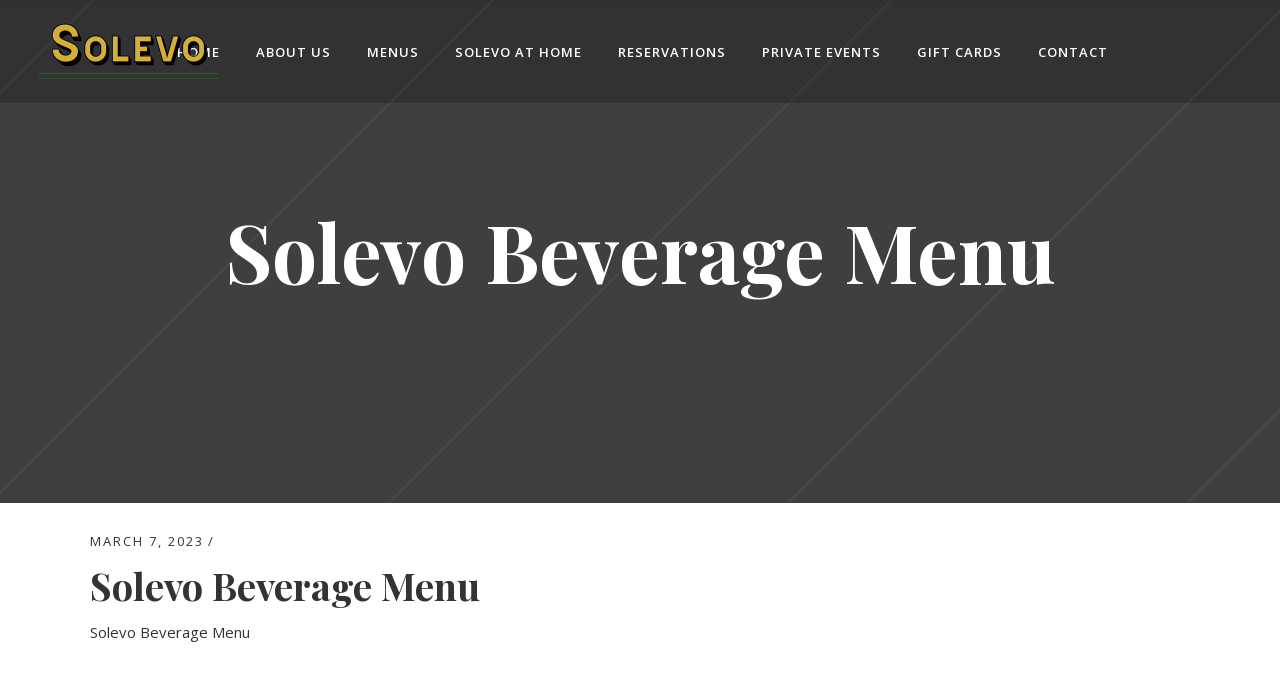

--- FILE ---
content_type: text/html; charset=UTF-8
request_url: https://www.solevokitchenandsocial.com/solevo-beverage-menu/
body_size: 59551
content:
<!DOCTYPE html>
<html dir="ltr" lang="en-US"
	prefix="og: https://ogp.me/ns#" >
<head>
    	
        <meta charset="UTF-8"/>
        <link rel="profile" href="http://gmpg.org/xfn/11"/>
        
                <meta name="viewport" content="width=device-width,initial-scale=1,user-scalable=no">
        
	<title>Solevo Beverage Menu | Solevo - Saratoga Springs, New York</title>
<script type="application/javascript">var eltdCoreAjaxUrl = "https://www.solevokitchenandsocial.com/wp-admin/admin-ajax.php"</script><script type="application/javascript">var ElatedAjaxUrl = "https://www.solevokitchenandsocial.com/wp-admin/admin-ajax.php"</script>
		<!-- All in One SEO 4.3.1.1 - aioseo.com -->
		<meta name="robots" content="max-image-preview:large" />
		<link rel="canonical" href="https://www.solevokitchenandsocial.com/solevo-beverage-menu/" />
		<meta name="generator" content="All in One SEO (AIOSEO) 4.3.1.1 " />

		<!-- Global site tag (gtag.js) - Google Analytics -->
<script async src="https://www.googletagmanager.com/gtag/js?id=G-HGBV1VJ61E"></script>
<script>
 window.dataLayer = window.dataLayer || [];
 function gtag(){dataLayer.push(arguments);}
 gtag('js', new Date());

 gtag('config', 'G-HGBV1VJ61E');
</script>
		<meta property="og:locale" content="en_US" />
		<meta property="og:site_name" content="Solevo - Saratoga Springs, New York | Old School Italian Cuisine &amp; Classic Cocktails" />
		<meta property="og:type" content="article" />
		<meta property="og:title" content="Solevo Beverage Menu | Solevo - Saratoga Springs, New York" />
		<meta property="og:url" content="https://www.solevokitchenandsocial.com/solevo-beverage-menu/" />
		<meta property="article:published_time" content="2023-03-07T19:07:30+00:00" />
		<meta property="article:modified_time" content="2023-03-07T19:07:30+00:00" />
		<meta name="twitter:card" content="summary" />
		<meta name="twitter:title" content="Solevo Beverage Menu | Solevo - Saratoga Springs, New York" />
		<script type="application/ld+json" class="aioseo-schema">
			{"@context":"https:\/\/schema.org","@graph":[{"@type":"BreadcrumbList","@id":"https:\/\/www.solevokitchenandsocial.com\/solevo-beverage-menu\/#breadcrumblist","itemListElement":[{"@type":"ListItem","@id":"https:\/\/www.solevokitchenandsocial.com\/#listItem","position":1,"item":{"@type":"WebPage","@id":"https:\/\/www.solevokitchenandsocial.com\/","name":"Home","description":"Old School Italian Cuisine & Classic Cocktails","url":"https:\/\/www.solevokitchenandsocial.com\/"},"nextItem":"https:\/\/www.solevokitchenandsocial.com\/solevo-beverage-menu\/#listItem"},{"@type":"ListItem","@id":"https:\/\/www.solevokitchenandsocial.com\/solevo-beverage-menu\/#listItem","position":2,"item":{"@type":"WebPage","@id":"https:\/\/www.solevokitchenandsocial.com\/solevo-beverage-menu\/","name":"Solevo Beverage Menu","url":"https:\/\/www.solevokitchenandsocial.com\/solevo-beverage-menu\/"},"previousItem":"https:\/\/www.solevokitchenandsocial.com\/#listItem"}]},{"@type":"ItemPage","@id":"https:\/\/www.solevokitchenandsocial.com\/solevo-beverage-menu\/#itempage","url":"https:\/\/www.solevokitchenandsocial.com\/solevo-beverage-menu\/","name":"Solevo Beverage Menu | Solevo - Saratoga Springs, New York","inLanguage":"en-US","isPartOf":{"@id":"https:\/\/www.solevokitchenandsocial.com\/#website"},"breadcrumb":{"@id":"https:\/\/www.solevokitchenandsocial.com\/solevo-beverage-menu\/#breadcrumblist"},"author":{"@id":"https:\/\/www.solevokitchenandsocial.com\/author\/ronnie\/#author"},"creator":{"@id":"https:\/\/www.solevokitchenandsocial.com\/author\/ronnie\/#author"},"datePublished":"2023-03-07T19:07:30+00:00","dateModified":"2023-03-07T19:07:30+00:00"},{"@type":"Organization","@id":"https:\/\/www.solevokitchenandsocial.com\/#organization","name":"Solevo - Saratoga Springs, New York","url":"https:\/\/www.solevokitchenandsocial.com\/"},{"@type":"Person","@id":"https:\/\/www.solevokitchenandsocial.com\/author\/ronnie\/#author","url":"https:\/\/www.solevokitchenandsocial.com\/author\/ronnie\/","name":"ronnie","image":{"@type":"ImageObject","@id":"https:\/\/www.solevokitchenandsocial.com\/solevo-beverage-menu\/#authorImage","url":"https:\/\/secure.gravatar.com\/avatar\/2b5212902715a2c9ed8a37a59554ac04?s=96&d=mm&r=g","width":96,"height":96,"caption":"ronnie"}},{"@type":"WebSite","@id":"https:\/\/www.solevokitchenandsocial.com\/#website","url":"https:\/\/www.solevokitchenandsocial.com\/","name":"Solevo - Saratoga Springs, New York","description":"Old School Italian Cuisine & Classic Cocktails","inLanguage":"en-US","publisher":{"@id":"https:\/\/www.solevokitchenandsocial.com\/#organization"}}]}
		</script>
		<!-- All in One SEO -->

<link rel='dns-prefetch' href='//maps.googleapis.com' />
<link rel='dns-prefetch' href='//fonts.googleapis.com' />
<link rel="alternate" type="application/rss+xml" title="Solevo - Saratoga Springs, New York &raquo; Feed" href="https://www.solevokitchenandsocial.com/feed/" />
<link rel="alternate" type="application/rss+xml" title="Solevo - Saratoga Springs, New York &raquo; Comments Feed" href="https://www.solevokitchenandsocial.com/comments/feed/" />
<script type="text/javascript">
window._wpemojiSettings = {"baseUrl":"https:\/\/s.w.org\/images\/core\/emoji\/14.0.0\/72x72\/","ext":".png","svgUrl":"https:\/\/s.w.org\/images\/core\/emoji\/14.0.0\/svg\/","svgExt":".svg","source":{"concatemoji":"https:\/\/www.solevokitchenandsocial.com\/wp-includes\/js\/wp-emoji-release.min.js?ver=6.1.9"}};
/*! This file is auto-generated */
!function(e,a,t){var n,r,o,i=a.createElement("canvas"),p=i.getContext&&i.getContext("2d");function s(e,t){var a=String.fromCharCode,e=(p.clearRect(0,0,i.width,i.height),p.fillText(a.apply(this,e),0,0),i.toDataURL());return p.clearRect(0,0,i.width,i.height),p.fillText(a.apply(this,t),0,0),e===i.toDataURL()}function c(e){var t=a.createElement("script");t.src=e,t.defer=t.type="text/javascript",a.getElementsByTagName("head")[0].appendChild(t)}for(o=Array("flag","emoji"),t.supports={everything:!0,everythingExceptFlag:!0},r=0;r<o.length;r++)t.supports[o[r]]=function(e){if(p&&p.fillText)switch(p.textBaseline="top",p.font="600 32px Arial",e){case"flag":return s([127987,65039,8205,9895,65039],[127987,65039,8203,9895,65039])?!1:!s([55356,56826,55356,56819],[55356,56826,8203,55356,56819])&&!s([55356,57332,56128,56423,56128,56418,56128,56421,56128,56430,56128,56423,56128,56447],[55356,57332,8203,56128,56423,8203,56128,56418,8203,56128,56421,8203,56128,56430,8203,56128,56423,8203,56128,56447]);case"emoji":return!s([129777,127995,8205,129778,127999],[129777,127995,8203,129778,127999])}return!1}(o[r]),t.supports.everything=t.supports.everything&&t.supports[o[r]],"flag"!==o[r]&&(t.supports.everythingExceptFlag=t.supports.everythingExceptFlag&&t.supports[o[r]]);t.supports.everythingExceptFlag=t.supports.everythingExceptFlag&&!t.supports.flag,t.DOMReady=!1,t.readyCallback=function(){t.DOMReady=!0},t.supports.everything||(n=function(){t.readyCallback()},a.addEventListener?(a.addEventListener("DOMContentLoaded",n,!1),e.addEventListener("load",n,!1)):(e.attachEvent("onload",n),a.attachEvent("onreadystatechange",function(){"complete"===a.readyState&&t.readyCallback()})),(e=t.source||{}).concatemoji?c(e.concatemoji):e.wpemoji&&e.twemoji&&(c(e.twemoji),c(e.wpemoji)))}(window,document,window._wpemojiSettings);
</script>
<style type="text/css">
img.wp-smiley,
img.emoji {
	display: inline !important;
	border: none !important;
	box-shadow: none !important;
	height: 1em !important;
	width: 1em !important;
	margin: 0 0.07em !important;
	vertical-align: -0.1em !important;
	background: none !important;
	padding: 0 !important;
}
</style>
	<link rel='stylesheet' id='sbi_styles-css' href='https://www.solevokitchenandsocial.com/wp-content/plugins/instagram-feed/css/sbi-styles.min.css?ver=6.1.1' type='text/css' media='all' />
<link rel='stylesheet' id='wp-block-library-css' href='https://www.solevokitchenandsocial.com/wp-includes/css/dist/block-library/style.min.css?ver=6.1.9' type='text/css' media='all' />
<link rel='stylesheet' id='classic-theme-styles-css' href='https://www.solevokitchenandsocial.com/wp-includes/css/classic-themes.min.css?ver=1' type='text/css' media='all' />
<style id='global-styles-inline-css' type='text/css'>
body{--wp--preset--color--black: #000000;--wp--preset--color--cyan-bluish-gray: #abb8c3;--wp--preset--color--white: #ffffff;--wp--preset--color--pale-pink: #f78da7;--wp--preset--color--vivid-red: #cf2e2e;--wp--preset--color--luminous-vivid-orange: #ff6900;--wp--preset--color--luminous-vivid-amber: #fcb900;--wp--preset--color--light-green-cyan: #7bdcb5;--wp--preset--color--vivid-green-cyan: #00d084;--wp--preset--color--pale-cyan-blue: #8ed1fc;--wp--preset--color--vivid-cyan-blue: #0693e3;--wp--preset--color--vivid-purple: #9b51e0;--wp--preset--gradient--vivid-cyan-blue-to-vivid-purple: linear-gradient(135deg,rgba(6,147,227,1) 0%,rgb(155,81,224) 100%);--wp--preset--gradient--light-green-cyan-to-vivid-green-cyan: linear-gradient(135deg,rgb(122,220,180) 0%,rgb(0,208,130) 100%);--wp--preset--gradient--luminous-vivid-amber-to-luminous-vivid-orange: linear-gradient(135deg,rgba(252,185,0,1) 0%,rgba(255,105,0,1) 100%);--wp--preset--gradient--luminous-vivid-orange-to-vivid-red: linear-gradient(135deg,rgba(255,105,0,1) 0%,rgb(207,46,46) 100%);--wp--preset--gradient--very-light-gray-to-cyan-bluish-gray: linear-gradient(135deg,rgb(238,238,238) 0%,rgb(169,184,195) 100%);--wp--preset--gradient--cool-to-warm-spectrum: linear-gradient(135deg,rgb(74,234,220) 0%,rgb(151,120,209) 20%,rgb(207,42,186) 40%,rgb(238,44,130) 60%,rgb(251,105,98) 80%,rgb(254,248,76) 100%);--wp--preset--gradient--blush-light-purple: linear-gradient(135deg,rgb(255,206,236) 0%,rgb(152,150,240) 100%);--wp--preset--gradient--blush-bordeaux: linear-gradient(135deg,rgb(254,205,165) 0%,rgb(254,45,45) 50%,rgb(107,0,62) 100%);--wp--preset--gradient--luminous-dusk: linear-gradient(135deg,rgb(255,203,112) 0%,rgb(199,81,192) 50%,rgb(65,88,208) 100%);--wp--preset--gradient--pale-ocean: linear-gradient(135deg,rgb(255,245,203) 0%,rgb(182,227,212) 50%,rgb(51,167,181) 100%);--wp--preset--gradient--electric-grass: linear-gradient(135deg,rgb(202,248,128) 0%,rgb(113,206,126) 100%);--wp--preset--gradient--midnight: linear-gradient(135deg,rgb(2,3,129) 0%,rgb(40,116,252) 100%);--wp--preset--duotone--dark-grayscale: url('#wp-duotone-dark-grayscale');--wp--preset--duotone--grayscale: url('#wp-duotone-grayscale');--wp--preset--duotone--purple-yellow: url('#wp-duotone-purple-yellow');--wp--preset--duotone--blue-red: url('#wp-duotone-blue-red');--wp--preset--duotone--midnight: url('#wp-duotone-midnight');--wp--preset--duotone--magenta-yellow: url('#wp-duotone-magenta-yellow');--wp--preset--duotone--purple-green: url('#wp-duotone-purple-green');--wp--preset--duotone--blue-orange: url('#wp-duotone-blue-orange');--wp--preset--font-size--small: 13px;--wp--preset--font-size--medium: 20px;--wp--preset--font-size--large: 36px;--wp--preset--font-size--x-large: 42px;--wp--preset--spacing--20: 0.44rem;--wp--preset--spacing--30: 0.67rem;--wp--preset--spacing--40: 1rem;--wp--preset--spacing--50: 1.5rem;--wp--preset--spacing--60: 2.25rem;--wp--preset--spacing--70: 3.38rem;--wp--preset--spacing--80: 5.06rem;}:where(.is-layout-flex){gap: 0.5em;}body .is-layout-flow > .alignleft{float: left;margin-inline-start: 0;margin-inline-end: 2em;}body .is-layout-flow > .alignright{float: right;margin-inline-start: 2em;margin-inline-end: 0;}body .is-layout-flow > .aligncenter{margin-left: auto !important;margin-right: auto !important;}body .is-layout-constrained > .alignleft{float: left;margin-inline-start: 0;margin-inline-end: 2em;}body .is-layout-constrained > .alignright{float: right;margin-inline-start: 2em;margin-inline-end: 0;}body .is-layout-constrained > .aligncenter{margin-left: auto !important;margin-right: auto !important;}body .is-layout-constrained > :where(:not(.alignleft):not(.alignright):not(.alignfull)){max-width: var(--wp--style--global--content-size);margin-left: auto !important;margin-right: auto !important;}body .is-layout-constrained > .alignwide{max-width: var(--wp--style--global--wide-size);}body .is-layout-flex{display: flex;}body .is-layout-flex{flex-wrap: wrap;align-items: center;}body .is-layout-flex > *{margin: 0;}:where(.wp-block-columns.is-layout-flex){gap: 2em;}.has-black-color{color: var(--wp--preset--color--black) !important;}.has-cyan-bluish-gray-color{color: var(--wp--preset--color--cyan-bluish-gray) !important;}.has-white-color{color: var(--wp--preset--color--white) !important;}.has-pale-pink-color{color: var(--wp--preset--color--pale-pink) !important;}.has-vivid-red-color{color: var(--wp--preset--color--vivid-red) !important;}.has-luminous-vivid-orange-color{color: var(--wp--preset--color--luminous-vivid-orange) !important;}.has-luminous-vivid-amber-color{color: var(--wp--preset--color--luminous-vivid-amber) !important;}.has-light-green-cyan-color{color: var(--wp--preset--color--light-green-cyan) !important;}.has-vivid-green-cyan-color{color: var(--wp--preset--color--vivid-green-cyan) !important;}.has-pale-cyan-blue-color{color: var(--wp--preset--color--pale-cyan-blue) !important;}.has-vivid-cyan-blue-color{color: var(--wp--preset--color--vivid-cyan-blue) !important;}.has-vivid-purple-color{color: var(--wp--preset--color--vivid-purple) !important;}.has-black-background-color{background-color: var(--wp--preset--color--black) !important;}.has-cyan-bluish-gray-background-color{background-color: var(--wp--preset--color--cyan-bluish-gray) !important;}.has-white-background-color{background-color: var(--wp--preset--color--white) !important;}.has-pale-pink-background-color{background-color: var(--wp--preset--color--pale-pink) !important;}.has-vivid-red-background-color{background-color: var(--wp--preset--color--vivid-red) !important;}.has-luminous-vivid-orange-background-color{background-color: var(--wp--preset--color--luminous-vivid-orange) !important;}.has-luminous-vivid-amber-background-color{background-color: var(--wp--preset--color--luminous-vivid-amber) !important;}.has-light-green-cyan-background-color{background-color: var(--wp--preset--color--light-green-cyan) !important;}.has-vivid-green-cyan-background-color{background-color: var(--wp--preset--color--vivid-green-cyan) !important;}.has-pale-cyan-blue-background-color{background-color: var(--wp--preset--color--pale-cyan-blue) !important;}.has-vivid-cyan-blue-background-color{background-color: var(--wp--preset--color--vivid-cyan-blue) !important;}.has-vivid-purple-background-color{background-color: var(--wp--preset--color--vivid-purple) !important;}.has-black-border-color{border-color: var(--wp--preset--color--black) !important;}.has-cyan-bluish-gray-border-color{border-color: var(--wp--preset--color--cyan-bluish-gray) !important;}.has-white-border-color{border-color: var(--wp--preset--color--white) !important;}.has-pale-pink-border-color{border-color: var(--wp--preset--color--pale-pink) !important;}.has-vivid-red-border-color{border-color: var(--wp--preset--color--vivid-red) !important;}.has-luminous-vivid-orange-border-color{border-color: var(--wp--preset--color--luminous-vivid-orange) !important;}.has-luminous-vivid-amber-border-color{border-color: var(--wp--preset--color--luminous-vivid-amber) !important;}.has-light-green-cyan-border-color{border-color: var(--wp--preset--color--light-green-cyan) !important;}.has-vivid-green-cyan-border-color{border-color: var(--wp--preset--color--vivid-green-cyan) !important;}.has-pale-cyan-blue-border-color{border-color: var(--wp--preset--color--pale-cyan-blue) !important;}.has-vivid-cyan-blue-border-color{border-color: var(--wp--preset--color--vivid-cyan-blue) !important;}.has-vivid-purple-border-color{border-color: var(--wp--preset--color--vivid-purple) !important;}.has-vivid-cyan-blue-to-vivid-purple-gradient-background{background: var(--wp--preset--gradient--vivid-cyan-blue-to-vivid-purple) !important;}.has-light-green-cyan-to-vivid-green-cyan-gradient-background{background: var(--wp--preset--gradient--light-green-cyan-to-vivid-green-cyan) !important;}.has-luminous-vivid-amber-to-luminous-vivid-orange-gradient-background{background: var(--wp--preset--gradient--luminous-vivid-amber-to-luminous-vivid-orange) !important;}.has-luminous-vivid-orange-to-vivid-red-gradient-background{background: var(--wp--preset--gradient--luminous-vivid-orange-to-vivid-red) !important;}.has-very-light-gray-to-cyan-bluish-gray-gradient-background{background: var(--wp--preset--gradient--very-light-gray-to-cyan-bluish-gray) !important;}.has-cool-to-warm-spectrum-gradient-background{background: var(--wp--preset--gradient--cool-to-warm-spectrum) !important;}.has-blush-light-purple-gradient-background{background: var(--wp--preset--gradient--blush-light-purple) !important;}.has-blush-bordeaux-gradient-background{background: var(--wp--preset--gradient--blush-bordeaux) !important;}.has-luminous-dusk-gradient-background{background: var(--wp--preset--gradient--luminous-dusk) !important;}.has-pale-ocean-gradient-background{background: var(--wp--preset--gradient--pale-ocean) !important;}.has-electric-grass-gradient-background{background: var(--wp--preset--gradient--electric-grass) !important;}.has-midnight-gradient-background{background: var(--wp--preset--gradient--midnight) !important;}.has-small-font-size{font-size: var(--wp--preset--font-size--small) !important;}.has-medium-font-size{font-size: var(--wp--preset--font-size--medium) !important;}.has-large-font-size{font-size: var(--wp--preset--font-size--large) !important;}.has-x-large-font-size{font-size: var(--wp--preset--font-size--x-large) !important;}
.wp-block-navigation a:where(:not(.wp-element-button)){color: inherit;}
:where(.wp-block-columns.is-layout-flex){gap: 2em;}
.wp-block-pullquote{font-size: 1.5em;line-height: 1.6;}
</style>
<link rel='stylesheet' id='contact-form-7-css' href='https://www.solevokitchenandsocial.com/wp-content/plugins/contact-form-7/includes/css/styles.css?ver=5.7.4' type='text/css' media='all' />
<link rel='stylesheet' id='rs-plugin-settings-css' href='https://www.solevokitchenandsocial.com/wp-content/plugins/revslider/public/assets/css/rs6.css?ver=6.1.5' type='text/css' media='all' />
<style id='rs-plugin-settings-inline-css' type='text/css'>
#rs-demo-id {}
</style>
<link rel='stylesheet' id='savory-elated-default-style-css' href='https://www.solevokitchenandsocial.com/wp-content/themes/savory/style.css?ver=6.1.9' type='text/css' media='all' />
<link rel='stylesheet' id='savory-elated-handle-child-style-css' href='https://www.solevokitchenandsocial.com/wp-content/themes/savory-child/style.css?ver=6.1.9' type='text/css' media='all' />
<link rel='stylesheet' id='savory-elated-modules-plugins-css' href='https://www.solevokitchenandsocial.com/wp-content/themes/savory/assets/css/plugins.min.css?ver=6.1.9' type='text/css' media='all' />
<link rel='stylesheet' id='savory-elated-modules-css' href='https://www.solevokitchenandsocial.com/wp-content/themes/savory/assets/css/modules.min.css?ver=6.1.9' type='text/css' media='all' />
<style id='savory-elated-modules-inline-css' type='text/css'>
.page-template-landing-page .eltd-ptf-centered .eltd-portfolio-list-holder article .eltd-item-text-overlay {
  background-color: rgba(0,0,0,0.7);
}

.page-template-landing-page .eltd-portfolio-list-holder-outer.eltd-ptf-gallery.eltd-ptf-large-spacing .eltd-portfolio-list-holder {
  margin: 0 -21px;
}

.page-template-landing-page .eltd-portfolio-list-holder-outer.eltd-ptf-gallery.eltd-ptf-large-spacing article {
  padding: 0 21px;
  margin: 0 0 42px;
}

.page-template-landing-page .eltd-portfolio-list-holder-outer.eltd-ptf-gallery.eltd-ptf-large-spacing article .eltd-item-image-holder {
  -webkit-box-shadow: 3px 3px 30px 3px rgba(0,0,0,.2);
  -moz-box-shadow: 3px 3px 30px 3px rgba(0,0,0,.2);
  box-shadow: 3px 3px 30px 3px rgba(0,0,0,.2);
}

@media only screen and (max-width: 600px) {
  .page-template-landing-page .eltd-section-title-outer-holder .eltd-section-title-title-holder .eltd-section-title {
    font-size: 55px !important;
  }
}

.eltd-vertical-align-containers .eltd-position-center:before,
.eltd-vertical-align-containers .eltd-position-left:before,
.eltd-vertical-align-containers .eltd-position-right:before {
  margin-right: 0;
}

.woocommerce .product .eltd-product-image-holder .eltd-product-image-overlay-inner .eltd-btn > span {
  pointer-events: none;
}

.widget_eltd_woocommerce_dropdown_cart {
  display: none !important;
}
</style>
<link rel='stylesheet' id='eltd-font_awesome-css' href='https://www.solevokitchenandsocial.com/wp-content/themes/savory/assets/css/font-awesome/css/font-awesome.min.css?ver=6.1.9' type='text/css' media='all' />
<link rel='stylesheet' id='eltd-font_elegant-css' href='https://www.solevokitchenandsocial.com/wp-content/themes/savory/assets/css/elegant-icons/style.min.css?ver=6.1.9' type='text/css' media='all' />
<link rel='stylesheet' id='eltd-ion_icons-css' href='https://www.solevokitchenandsocial.com/wp-content/themes/savory/assets/css/ion-icons/css/ionicons.min.css?ver=6.1.9' type='text/css' media='all' />
<link rel='stylesheet' id='eltd-linea_icons-css' href='https://www.solevokitchenandsocial.com/wp-content/themes/savory/assets/css/linea-icons/style.css?ver=6.1.9' type='text/css' media='all' />
<link rel='stylesheet' id='eltd-simple_line_icons-css' href='https://www.solevokitchenandsocial.com/wp-content/themes/savory/assets/css/simple-line-icons/simple-line-icons.css?ver=6.1.9' type='text/css' media='all' />
<link rel='stylesheet' id='eltd-dripicons-css' href='https://www.solevokitchenandsocial.com/wp-content/themes/savory/assets/css/dripicons/dripicons.css?ver=6.1.9' type='text/css' media='all' />
<link rel='stylesheet' id='eltd-linear_icons-css' href='https://www.solevokitchenandsocial.com/wp-content/themes/savory/assets/css/linear-icons/style.css?ver=6.1.9' type='text/css' media='all' />
<link rel='stylesheet' id='savory-elated-blog-css' href='https://www.solevokitchenandsocial.com/wp-content/themes/savory/assets/css/blog.min.css?ver=6.1.9' type='text/css' media='all' />
<link rel='stylesheet' id='mediaelement-css' href='https://www.solevokitchenandsocial.com/wp-includes/js/mediaelement/mediaelementplayer-legacy.min.css?ver=4.2.17' type='text/css' media='all' />
<link rel='stylesheet' id='wp-mediaelement-css' href='https://www.solevokitchenandsocial.com/wp-includes/js/mediaelement/wp-mediaelement.min.css?ver=6.1.9' type='text/css' media='all' />
<link rel='stylesheet' id='savory-elated-style-dynamic-css' href='https://www.solevokitchenandsocial.com/wp-content/themes/savory/assets/css/style_dynamic.css?ver=1676644232' type='text/css' media='all' />
<link rel='stylesheet' id='savory-elated-modules-responsive-css' href='https://www.solevokitchenandsocial.com/wp-content/themes/savory/assets/css/modules-responsive.min.css?ver=6.1.9' type='text/css' media='all' />
<link rel='stylesheet' id='savory-elated-blog-responsive-css' href='https://www.solevokitchenandsocial.com/wp-content/themes/savory/assets/css/blog-responsive.min.css?ver=6.1.9' type='text/css' media='all' />
<link rel='stylesheet' id='savory-elated-style-dynamic-responsive-css' href='https://www.solevokitchenandsocial.com/wp-content/themes/savory/assets/css/style_dynamic_responsive.css?ver=1676644232' type='text/css' media='all' />
<link rel='stylesheet' id='savory-elated-google-fonts-css' href='https://fonts.googleapis.com/css?family=Open+Sans%3A100%2C200%2C300%2C400%2C500%2C600%2C700%2C800%2C900%7CPlayfair+Display%3A100%2C200%2C300%2C400%2C500%2C600%2C700%2C800%2C900%7CCovered+By+Your+Grace%3A100%2C200%2C300%2C400%2C500%2C600%2C700%2C800%2C900%7COpen+Sans%3A100%2C200%2C300%2C400%2C500%2C600%2C700%2C800%2C900&#038;subset=latin-ext&#038;ver=1.0.0' type='text/css' media='all' />
<link rel='stylesheet' id='select2-css' href='https://www.solevokitchenandsocial.com/wp-content/themes/savory/framework/admin/assets/css/select2.min.css?ver=6.1.9' type='text/css' media='all' />
<link rel='stylesheet' id='eltd_core-dashboard-style-css' href='https://www.solevokitchenandsocial.com/wp-content/plugins/eltd-core/core-dashboard/assets/css/core-dashboard.min.css?ver=6.1.9' type='text/css' media='all' />
<script type='text/javascript' src='https://www.solevokitchenandsocial.com/wp-includes/js/jquery/jquery.min.js?ver=3.6.1' id='jquery-core-js'></script>
<script type='text/javascript' src='https://www.solevokitchenandsocial.com/wp-includes/js/jquery/jquery-migrate.min.js?ver=3.3.2' id='jquery-migrate-js'></script>
<script type='text/javascript' src='https://www.solevokitchenandsocial.com/wp-content/plugins/revslider/public/assets/js/revolution.tools.min.js?ver=6.0' id='tp-tools-js'></script>
<script type='text/javascript' src='https://www.solevokitchenandsocial.com/wp-content/plugins/revslider/public/assets/js/rs6.min.js?ver=6.1.5' id='revmin-js'></script>
<link rel="https://api.w.org/" href="https://www.solevokitchenandsocial.com/wp-json/" /><link rel="alternate" type="application/json" href="https://www.solevokitchenandsocial.com/wp-json/wp/v2/media/9353" /><link rel="EditURI" type="application/rsd+xml" title="RSD" href="https://www.solevokitchenandsocial.com/xmlrpc.php?rsd" />
<link rel="wlwmanifest" type="application/wlwmanifest+xml" href="https://www.solevokitchenandsocial.com/wp-includes/wlwmanifest.xml" />
<meta name="generator" content="WordPress 6.1.9" />
<link rel='shortlink' href='https://www.solevokitchenandsocial.com/?p=9353' />
<link rel="alternate" type="application/json+oembed" href="https://www.solevokitchenandsocial.com/wp-json/oembed/1.0/embed?url=https%3A%2F%2Fwww.solevokitchenandsocial.com%2Fsolevo-beverage-menu%2F" />
<link rel="alternate" type="text/xml+oembed" href="https://www.solevokitchenandsocial.com/wp-json/oembed/1.0/embed?url=https%3A%2F%2Fwww.solevokitchenandsocial.com%2Fsolevo-beverage-menu%2F&#038;format=xml" />
<meta name="generator" content="Powered by WPBakery Page Builder - drag and drop page builder for WordPress."/>
<meta name="generator" content="Powered by Slider Revolution 6.1.5 - responsive, Mobile-Friendly Slider Plugin for WordPress with comfortable drag and drop interface." />
<link rel="icon" href="https://www.solevokitchenandsocial.com/wp-content/uploads/2020/09/favicon.png" sizes="32x32" />
<link rel="icon" href="https://www.solevokitchenandsocial.com/wp-content/uploads/2020/09/favicon.png" sizes="192x192" />
<link rel="apple-touch-icon" href="https://www.solevokitchenandsocial.com/wp-content/uploads/2020/09/favicon.png" />
<meta name="msapplication-TileImage" content="https://www.solevokitchenandsocial.com/wp-content/uploads/2020/09/favicon.png" />
<script type="text/javascript">function setREVStartSize(t){try{var h,e=document.getElementById(t.c).parentNode.offsetWidth;if(e=0===e||isNaN(e)?window.innerWidth:e,t.tabw=void 0===t.tabw?0:parseInt(t.tabw),t.thumbw=void 0===t.thumbw?0:parseInt(t.thumbw),t.tabh=void 0===t.tabh?0:parseInt(t.tabh),t.thumbh=void 0===t.thumbh?0:parseInt(t.thumbh),t.tabhide=void 0===t.tabhide?0:parseInt(t.tabhide),t.thumbhide=void 0===t.thumbhide?0:parseInt(t.thumbhide),t.mh=void 0===t.mh||""==t.mh||"auto"===t.mh?0:parseInt(t.mh,0),"fullscreen"===t.layout||"fullscreen"===t.l)h=Math.max(t.mh,window.innerHeight);else{for(var i in t.gw=Array.isArray(t.gw)?t.gw:[t.gw],t.rl)void 0!==t.gw[i]&&0!==t.gw[i]||(t.gw[i]=t.gw[i-1]);for(var i in t.gh=void 0===t.el||""===t.el||Array.isArray(t.el)&&0==t.el.length?t.gh:t.el,t.gh=Array.isArray(t.gh)?t.gh:[t.gh],t.rl)void 0!==t.gh[i]&&0!==t.gh[i]||(t.gh[i]=t.gh[i-1]);var r,a=new Array(t.rl.length),n=0;for(var i in t.tabw=t.tabhide>=e?0:t.tabw,t.thumbw=t.thumbhide>=e?0:t.thumbw,t.tabh=t.tabhide>=e?0:t.tabh,t.thumbh=t.thumbhide>=e?0:t.thumbh,t.rl)a[i]=t.rl[i]<window.innerWidth?0:t.rl[i];for(var i in r=a[0],a)r>a[i]&&0<a[i]&&(r=a[i],n=i);var d=e>t.gw[n]+t.tabw+t.thumbw?1:(e-(t.tabw+t.thumbw))/t.gw[n];h=t.gh[n]*d+(t.tabh+t.thumbh)}void 0===window.rs_init_css&&(window.rs_init_css=document.head.appendChild(document.createElement("style"))),document.getElementById(t.c).height=h,window.rs_init_css.innerHTML+="#"+t.c+"_wrapper { height: "+h+"px }"}catch(t){console.log("Failure at Presize of Slider:"+t)}};</script>
<noscript><style> .wpb_animate_when_almost_visible { opacity: 1; }</style></noscript></head>

<body class="attachment attachment-template-default single single-attachment postid-9353 attachmentid-9353 attachment-pdf eltd-core-1.4.1 savory child-child-ver-1.0.1 savory-ver-2.0  eltd-grid-1200 eltd-blog-installed eltd-main-style1 eltd-header-standard eltd-sticky-header-on-scroll-down-up eltd-default-mobile-header eltd-sticky-up-mobile-header eltd-dropdown-animate-height eltd-light-header wpb-js-composer js-comp-ver-6.1 vc_responsive">



<div class="eltd-wrapper">
    <div class="eltd-wrapper-inner">
        
<header class="eltd-page-header">
        <div class="eltd-menu-area eltd-menu-position-center" >
        			            <div class="eltd-vertical-align-containers">
                <div class="eltd-position-left">
                    <div class="eltd-position-left-inner">
                        
<div class="eltd-logo-wrapper">
    <a href="https://www.solevokitchenandsocial.com/" style="height: 65px;">
        <img class="eltd-normal-logo" src="https://www.solevokitchenandsocial.com/wp-content/uploads/2022/10/Solevo-logo.png" alt="Logo"/>
        <img class="eltd-dark-logo" src="https://www.solevokitchenandsocial.com/wp-content/uploads/2022/10/Solevo-logo.png" alt="Dark Logoo"/>        <img class="eltd-light-logo" src="https://www.solevokitchenandsocial.com/wp-content/uploads/2022/10/Solevo-logo.png" alt="Light Logo"/>    </a>
</div>

                    </div>
                </div>
                                    <div class="eltd-position-center">
                        
<nav class="eltd-main-menu eltd-drop-down eltd-default-nav">
    <ul id="menu-main-menu" class="clearfix"><li id="nav-menu-item-8192" class="menu-item menu-item-type-post_type menu-item-object-page menu-item-home  narrow"><a href="https://www.solevokitchenandsocial.com/" class=""><span class="item_outer"><span class="item_inner"><span class="menu_icon_wrapper"><i class="eltd-icon-font-awesome fa null " ></i></span><span class="item_text">Home</span></span><span class="plus"></span></span></a></li>
<li id="nav-menu-item-8205" class="menu-item menu-item-type-post_type menu-item-object-page  narrow"><a href="https://www.solevokitchenandsocial.com/about-us/" class=""><span class="item_outer"><span class="item_inner"><span class="menu_icon_wrapper"><i class="eltd-icon-font-awesome fa null " ></i></span><span class="item_text">About Us</span></span><span class="plus"></span></span></a></li>
<li id="nav-menu-item-8749" class="menu-item menu-item-type-post_type menu-item-object-page  narrow"><a href="https://www.solevokitchenandsocial.com/menus/" class=""><span class="item_outer"><span class="item_inner"><span class="menu_icon_wrapper"><i class="eltd-icon-font-awesome fa null " ></i></span><span class="item_text">Menus</span></span><span class="plus"></span></span></a></li>
<li id="nav-menu-item-9116" class="menu-item menu-item-type-post_type menu-item-object-page  narrow"><a href="https://www.solevokitchenandsocial.com/take-out/" class=""><span class="item_outer"><span class="item_inner"><span class="menu_icon_wrapper"><i class="eltd-icon-font-awesome fa  " ></i></span><span class="item_text">Solevo at Home</span></span><span class="plus"></span></span></a></li>
<li id="nav-menu-item-8208" class="menu-item menu-item-type-post_type menu-item-object-page  narrow"><a href="https://www.solevokitchenandsocial.com/reservations/" class=""><span class="item_outer"><span class="item_inner"><span class="menu_icon_wrapper"><i class="eltd-icon-font-awesome fa null " ></i></span><span class="item_text">Reservations</span></span><span class="plus"></span></span></a></li>
<li id="nav-menu-item-9139" class="menu-item menu-item-type-post_type menu-item-object-page  narrow"><a href="https://www.solevokitchenandsocial.com/private-events-catering/" class=""><span class="item_outer"><span class="item_inner"><span class="menu_icon_wrapper"><i class="eltd-icon-font-awesome fa  " ></i></span><span class="item_text">Private Events</span></span><span class="plus"></span></span></a></li>
<li id="nav-menu-item-9097" class="menu-item menu-item-type-post_type menu-item-object-page  narrow"><a href="https://www.solevokitchenandsocial.com/gift-cards/" class=""><span class="item_outer"><span class="item_inner"><span class="menu_icon_wrapper"><i class="eltd-icon-font-awesome fa  " ></i></span><span class="item_text">Gift Cards</span></span><span class="plus"></span></span></a></li>
<li id="nav-menu-item-8206" class="menu-item menu-item-type-post_type menu-item-object-page  narrow"><a href="https://www.solevokitchenandsocial.com/contact-us/" class=""><span class="item_outer"><span class="item_inner"><span class="menu_icon_wrapper"><i class="eltd-icon-font-awesome fa null " ></i></span><span class="item_text">Contact</span></span><span class="plus"></span></span></a></li>
</ul></nav>
                    </div>
                                <div class="eltd-position-right">
                    <div class="eltd-position-right-inner">

                                            </div>
                </div>
            </div>
            </div>
        
<div class="eltd-sticky-header">
        <div class="eltd-sticky-holder">
                <div class=" eltd-vertical-align-containers">
                <div class="eltd-position-left">
                    <div class="eltd-position-left-inner">
                        
<div class="eltd-logo-wrapper">
    <a href="https://www.solevokitchenandsocial.com/" style="height: 65px;">
        <img class="eltd-normal-logo" src="https://www.solevokitchenandsocial.com/wp-content/uploads/2022/10/Solevo-logo.png" alt="Logo"/>
        <img class="eltd-dark-logo" src="https://www.solevokitchenandsocial.com/wp-content/uploads/2022/10/Solevo-logo.png" alt="Dark Logoo"/>        <img class="eltd-light-logo" src="https://www.solevokitchenandsocial.com/wp-content/uploads/2022/10/Solevo-logo.png" alt="Light Logo"/>    </a>
</div>

                    </div>
                </div>
                <div class="eltd-position-center">
                    <div class="eltd-position-center-inner">
                        
<nav class="eltd-main-menu eltd-drop-down eltd-sticky-nav">
    </nav>

                    </div>
                </div>
                <div class="eltd-position-right">
                    <div class="eltd-position-right-inner">
                                            </div>
                </div>
            </div>
                </div>
</div>

</header>


<header class="eltd-mobile-header">
    <div class="eltd-mobile-header-inner">
                <div class="eltd-mobile-header-holder">
            <div class="eltd-grid">
                <div class="eltd-vertical-align-containers">
                                            <div class="eltd-mobile-menu-opener">
                            <a href="javascript:void(0)">
                    <span class="eltd-mobile-opener-icon-holder">
                        <i class="eltd-icon-font-awesome fa fa-bars " ></i>                    </span>
                            </a>
                        </div>
                                                                <div class="eltd-position-center">
                            <div class="eltd-position-center-inner">
                                
<div class="eltd-mobile-logo-wrapper">
    <a href="https://www.solevokitchenandsocial.com/" style="height: 65px">
        <img src="https://www.solevokitchenandsocial.com/wp-content/uploads/2022/10/Solevo-logo.png" alt="Mobile Logo"/>
    </a>
</div>

                            </div>
                        </div>
                                        <div class="eltd-position-right">
                        <div class="eltd-position-right-inner">
                                                    </div>
                    </div>
                </div> <!-- close .eltd-vertical-align-containers -->
            </div>
        </div>
        
	<nav class="eltd-mobile-nav" role="navigation" aria-label="Mobile Menu">
		<div class="eltd-grid">

			<ul id="menu-main-menu-1" class=""><li id="mobile-menu-item-8192" class="menu-item menu-item-type-post_type menu-item-object-page menu-item-home "><a href="https://www.solevokitchenandsocial.com/" class=""><span>Home</span></a></li>
<li id="mobile-menu-item-8205" class="menu-item menu-item-type-post_type menu-item-object-page "><a href="https://www.solevokitchenandsocial.com/about-us/" class=""><span>About Us</span></a></li>
<li id="mobile-menu-item-8749" class="menu-item menu-item-type-post_type menu-item-object-page "><a href="https://www.solevokitchenandsocial.com/menus/" class=""><span>Menus</span></a></li>
<li id="mobile-menu-item-9116" class="menu-item menu-item-type-post_type menu-item-object-page "><a href="https://www.solevokitchenandsocial.com/take-out/" class=""><span>Solevo at Home</span></a></li>
<li id="mobile-menu-item-8208" class="menu-item menu-item-type-post_type menu-item-object-page "><a href="https://www.solevokitchenandsocial.com/reservations/" class=""><span>Reservations</span></a></li>
<li id="mobile-menu-item-9139" class="menu-item menu-item-type-post_type menu-item-object-page "><a href="https://www.solevokitchenandsocial.com/private-events-catering/" class=""><span>Private Events</span></a></li>
<li id="mobile-menu-item-9097" class="menu-item menu-item-type-post_type menu-item-object-page "><a href="https://www.solevokitchenandsocial.com/gift-cards/" class=""><span>Gift Cards</span></a></li>
<li id="mobile-menu-item-8206" class="menu-item menu-item-type-post_type menu-item-object-page "><a href="https://www.solevokitchenandsocial.com/contact-us/" class=""><span>Contact</span></a></li>
</ul>		</div>
	</nav>

    </div>
</header> <!-- close .eltd-mobile-header -->



                    <a id='eltd-back-to-top'  href='#'>
                <span class="eltd-icon-stack">
                     <span aria-hidden="true" class="eltd-icon-font-elegant arrow_carrot-up  " ></span>                </span>
            </a>
                <div class="eltd-fullscreen-menu-holder-outer">
	<div class="eltd-fullscreen-menu-holder">
		<div class="eltd-fullscreen-menu-holder-inner">
			<nav class="eltd-fullscreen-menu">
	</nav>		</div>
	</div>
</div>
        <div class="eltd-content" style="margin-top: -103px">
            <div class="eltd-content-inner">
    <div class="eltd-title eltd-standard-type eltd-preload-background eltd-has-background eltd-content-center-alignment eltd-animation-no eltd-title-image-not-responsive" style="height:503px;background-image:url(http://staging.solevokitchenandsocial.com/wp-content/uploads/2020/09/news-banner-1.jpg);" data-height="503" data-background-width=&quot;1920&quot;>
        <div class="eltd-title-image"><img src="http://staging.solevokitchenandsocial.com/wp-content/uploads/2020/09/news-banner-1.jpg" alt="&nbsp;" /> </div>
        <div class="eltd-title-holder" >
            <div class="eltd-container clearfix">
                <div class="eltd-container-inner">
                    <div class="eltd-title-subtitle-holder" style="">
                        <div class="eltd-title-subtitle-holder-inner">
                                                        <h1  class="eltd-title-size-large">
                                    <span>Solevo Beverage Menu</span>
                                </h1>
                                                                                                                    </div>
                    </div>
                </div>
            </div>
        </div>
    </div>

	<div class="eltd-container">
				<div class="eltd-container-inner">
				<div class="eltd-blog-holder eltd-blog-single">
		<article id="post-9353" class="post-9353 attachment type-attachment status-inherit hentry">

	
	<div class="eltd-post-text">

		<div class="eltd-post-info eltd-top-section">
			<div class="eltd-post-info-date">
	March 7, 2023</div><div class="eltd-post-info-category">
	</div>		</div>

		<h3 class="eltd-post-title">
	Solevo Beverage Menu</h3><p class="attachment"><a href='https://www.solevokitchenandsocial.com/wp-content/uploads/2023/03/Solevo-Beverage-Menu.pdf'>Solevo Beverage Menu</a></p>
		<div class="eltd-blog-tags-info-holder">

			
			<div class="eltd-post-info clearfix">

				<div class ="eltd-blog-share">
	</div>
			</div>
		</div>

	</div>
</article>	<div class="eltd-blog-single-navigation">
		<div class="eltd-blog-single-navigation-inner clearfix">
								</div>
	</div>
	</div>
		</div>
			</div>
</div> <!-- close div.content_inner -->
</div> <!-- close div.content -->

<footer  style="background-image: url();">
	<div class="eltd-footer-inner clearfix">

		<div class="eltd-footer-top-holder">
	<div class="eltd-footer-top eltd-footer-top-aligment-center">
		
		<div class="eltd-container">
			<div class="eltd-container-inner">

		<div class="eltd-three-columns clearfix">
	<div class="eltd-three-columns-inner clearfix">
		<div class="eltd-column">
			<div class="eltd-column-inner">
				<div id="nav_menu-4" class="widget eltd-footer-column-1 widget_nav_menu"><h5 class="eltd-footer-widget-title">Navigation</h5><div class="menu-main-menu-container"><ul id="menu-main-menu-2" class="menu"><li id="menu-item-8192" class="menu-item menu-item-type-post_type menu-item-object-page menu-item-home menu-item-8192"><a href="https://www.solevokitchenandsocial.com/">Home</a></li>
<li id="menu-item-8205" class="menu-item menu-item-type-post_type menu-item-object-page menu-item-8205"><a href="https://www.solevokitchenandsocial.com/about-us/">About Us</a></li>
<li id="menu-item-8749" class="menu-item menu-item-type-post_type menu-item-object-page menu-item-8749"><a href="https://www.solevokitchenandsocial.com/menus/">Menus</a></li>
<li id="menu-item-9116" class="menu-item menu-item-type-post_type menu-item-object-page menu-item-9116"><a href="https://www.solevokitchenandsocial.com/take-out/">Solevo at Home</a></li>
<li id="menu-item-8208" class="menu-item menu-item-type-post_type menu-item-object-page menu-item-8208"><a href="https://www.solevokitchenandsocial.com/reservations/">Reservations</a></li>
<li id="menu-item-9139" class="menu-item menu-item-type-post_type menu-item-object-page menu-item-9139"><a href="https://www.solevokitchenandsocial.com/private-events-catering/">Private Events</a></li>
<li id="menu-item-9097" class="menu-item menu-item-type-post_type menu-item-object-page menu-item-9097"><a href="https://www.solevokitchenandsocial.com/gift-cards/">Gift Cards</a></li>
<li id="menu-item-8206" class="menu-item menu-item-type-post_type menu-item-object-page menu-item-8206"><a href="https://www.solevokitchenandsocial.com/contact-us/">Contact</a></li>
</ul></div></div>			</div>
		</div>
		<div class="eltd-column">
			<div class="eltd-column-inner">
				<div id="text-6" class="widget eltd-footer-column-2 widget_text">			<div class="textwidget">
	<div  class="wpb_single_image wpb_content_element vc_align_center">
		
		<figure class="wpb_wrapper vc_figure">
			<a href="/" target="_self" class="vc_single_image-wrapper   vc_box_border_grey" rel="noopener"><img width="366" height="130" src="https://www.solevokitchenandsocial.com/wp-content/uploads/2022/10/Solevo-logo.png" class="vc_single_image-img attachment-full" alt="Solevo - Saratoga Springs, New York" decoding="async" loading="lazy" srcset="https://www.solevokitchenandsocial.com/wp-content/uploads/2022/10/Solevo-logo.png 366w, https://www.solevokitchenandsocial.com/wp-content/uploads/2022/10/Solevo-logo-300x107.png 300w" sizes="(max-width: 366px) 100vw, 366px" /></a>
		</figure>
	</div>

<div class="vc_empty_space"   style="height: 16px"><span class="vc_empty_space_inner"></span></div>


Solevo
<div class="vc_empty_space"   style="height: 15px"><span class="vc_empty_space_inner"></span></div>
518-450-7094 <br/>
<div class="vc_empty_space"   style="height: 5px"><span class="vc_empty_space_inner"></span></div>
55 Phila Street, Saratoga Springs, NY 12866<br />
<a href="mailto:info@solevokitchen.com">info@solevokitchen.com </a> <br/>
<div class="vc_empty_space"   style="height: 25px"><span class="vc_empty_space_inner"></span></div>

<a href="https://www.winespectator.com/articles/about-the-awards" target="_blank" rel="noopener"><img src="https://mshanken.imgix.net/wso/bolt/2023-ra-logos/awardofexcellence2023logo_color.jpg" alt="Wine Spectator Award of Excellence" style="width: 130px; height: 240px;" /></a></div>
		</div>			</div>
		</div>
		<div class="eltd-column">
			<div class="eltd-column-inner">
				<div id="instagram-feed-widget-2" class="widget eltd-footer-column-3 widget_instagram-feed-widget"><h5 class="eltd-footer-widget-title"> Instagram Feed</h5>
<div id="sb_instagram"  class="sbi sbi_mob_col_1 sbi_tab_col_2 sbi_col_4 sbi_width_resp" style="padding-bottom: 10px;width: 100%;" data-feedid="sbi_#20"  data-res="auto" data-cols="4" data-colsmobile="1" data-colstablet="2" data-num="20" data-nummobile="" data-shortcode-atts="{}"  data-postid="9353" data-locatornonce="69a4dfd2ee" data-sbi-flags="favorLocal">
	
    <div id="sbi_images"  style="padding: 5px;">
		    </div>

	<div id="sbi_load" >

	
	
</div>

	    <span class="sbi_resized_image_data" data-feed-id="sbi_#20" data-resized="[]">
	</span>
	</div>

</div>			</div>
		</div>
	</div>
</div>			</div>
		</div>
		</div>
</div>
<div class="eltd-footer-bottom-holder">
	<div class="eltd-footer-bottom-holder-inner">
				<div class="eltd-container">
			<div class="eltd-container-inner">

				<div class="eltd-column-inner">
	<div id="text-8" class="widget eltd-footer-text widget_text">			<div class="textwidget"><p>@2020. All Rights Reserved</p>
<p><a href="http://www.es11.com" target="_blank" rel="noopener">Website Development by: ES11</a></p>
</div>
		</div></div>			</div>
		</div>
		</div>
</div>
	</div>
</footer>

</div> <!-- close div.eltd-wrapper-inner  -->
</div> <!-- close div.eltd-wrapper -->
<!-- Instagram Feed JS -->
<script type="text/javascript">
var sbiajaxurl = "https://www.solevokitchenandsocial.com/wp-admin/admin-ajax.php";
</script>
<link rel='stylesheet' id='js_composer_front-css' href='https://www.solevokitchenandsocial.com/wp-content/plugins/js_composer/assets/css/js_composer.min.css?ver=6.1' type='text/css' media='all' />
<script type='text/javascript' src='https://www.solevokitchenandsocial.com/wp-content/plugins/contact-form-7/includes/swv/js/index.js?ver=5.7.4' id='swv-js'></script>
<script type='text/javascript' id='contact-form-7-js-extra'>
/* <![CDATA[ */
var wpcf7 = {"api":{"root":"https:\/\/www.solevokitchenandsocial.com\/wp-json\/","namespace":"contact-form-7\/v1"}};
/* ]]> */
</script>
<script type='text/javascript' src='https://www.solevokitchenandsocial.com/wp-content/plugins/contact-form-7/includes/js/index.js?ver=5.7.4' id='contact-form-7-js'></script>
<script type='text/javascript' src='https://www.solevokitchenandsocial.com/wp-includes/js/jquery/ui/core.min.js?ver=1.13.2' id='jquery-ui-core-js'></script>
<script type='text/javascript' src='https://www.solevokitchenandsocial.com/wp-includes/js/jquery/ui/tabs.min.js?ver=1.13.2' id='jquery-ui-tabs-js'></script>
<script type='text/javascript' src='https://www.solevokitchenandsocial.com/wp-includes/js/jquery/ui/accordion.min.js?ver=1.13.2' id='jquery-ui-accordion-js'></script>
<script type='text/javascript' src='https://www.solevokitchenandsocial.com/wp-includes/js/jquery/ui/datepicker.min.js?ver=1.13.2' id='jquery-ui-datepicker-js'></script>
<script type='text/javascript' id='jquery-ui-datepicker-js-after'>
jQuery(function(jQuery){jQuery.datepicker.setDefaults({"closeText":"Close","currentText":"Today","monthNames":["January","February","March","April","May","June","July","August","September","October","November","December"],"monthNamesShort":["Jan","Feb","Mar","Apr","May","Jun","Jul","Aug","Sep","Oct","Nov","Dec"],"nextText":"Next","prevText":"Previous","dayNames":["Sunday","Monday","Tuesday","Wednesday","Thursday","Friday","Saturday"],"dayNamesShort":["Sun","Mon","Tue","Wed","Thu","Fri","Sat"],"dayNamesMin":["S","M","T","W","T","F","S"],"dateFormat":"MM d, yy","firstDay":1,"isRTL":false});});
</script>
<script type='text/javascript' id='mediaelement-core-js-before'>
var mejsL10n = {"language":"en","strings":{"mejs.download-file":"Download File","mejs.install-flash":"You are using a browser that does not have Flash player enabled or installed. Please turn on your Flash player plugin or download the latest version from https:\/\/get.adobe.com\/flashplayer\/","mejs.fullscreen":"Fullscreen","mejs.play":"Play","mejs.pause":"Pause","mejs.time-slider":"Time Slider","mejs.time-help-text":"Use Left\/Right Arrow keys to advance one second, Up\/Down arrows to advance ten seconds.","mejs.live-broadcast":"Live Broadcast","mejs.volume-help-text":"Use Up\/Down Arrow keys to increase or decrease volume.","mejs.unmute":"Unmute","mejs.mute":"Mute","mejs.volume-slider":"Volume Slider","mejs.video-player":"Video Player","mejs.audio-player":"Audio Player","mejs.captions-subtitles":"Captions\/Subtitles","mejs.captions-chapters":"Chapters","mejs.none":"None","mejs.afrikaans":"Afrikaans","mejs.albanian":"Albanian","mejs.arabic":"Arabic","mejs.belarusian":"Belarusian","mejs.bulgarian":"Bulgarian","mejs.catalan":"Catalan","mejs.chinese":"Chinese","mejs.chinese-simplified":"Chinese (Simplified)","mejs.chinese-traditional":"Chinese (Traditional)","mejs.croatian":"Croatian","mejs.czech":"Czech","mejs.danish":"Danish","mejs.dutch":"Dutch","mejs.english":"English","mejs.estonian":"Estonian","mejs.filipino":"Filipino","mejs.finnish":"Finnish","mejs.french":"French","mejs.galician":"Galician","mejs.german":"German","mejs.greek":"Greek","mejs.haitian-creole":"Haitian Creole","mejs.hebrew":"Hebrew","mejs.hindi":"Hindi","mejs.hungarian":"Hungarian","mejs.icelandic":"Icelandic","mejs.indonesian":"Indonesian","mejs.irish":"Irish","mejs.italian":"Italian","mejs.japanese":"Japanese","mejs.korean":"Korean","mejs.latvian":"Latvian","mejs.lithuanian":"Lithuanian","mejs.macedonian":"Macedonian","mejs.malay":"Malay","mejs.maltese":"Maltese","mejs.norwegian":"Norwegian","mejs.persian":"Persian","mejs.polish":"Polish","mejs.portuguese":"Portuguese","mejs.romanian":"Romanian","mejs.russian":"Russian","mejs.serbian":"Serbian","mejs.slovak":"Slovak","mejs.slovenian":"Slovenian","mejs.spanish":"Spanish","mejs.swahili":"Swahili","mejs.swedish":"Swedish","mejs.tagalog":"Tagalog","mejs.thai":"Thai","mejs.turkish":"Turkish","mejs.ukrainian":"Ukrainian","mejs.vietnamese":"Vietnamese","mejs.welsh":"Welsh","mejs.yiddish":"Yiddish"}};
</script>
<script type='text/javascript' src='https://www.solevokitchenandsocial.com/wp-includes/js/mediaelement/mediaelement-and-player.min.js?ver=4.2.17' id='mediaelement-core-js'></script>
<script type='text/javascript' src='https://www.solevokitchenandsocial.com/wp-includes/js/mediaelement/mediaelement-migrate.min.js?ver=6.1.9' id='mediaelement-migrate-js'></script>
<script type='text/javascript' id='mediaelement-js-extra'>
/* <![CDATA[ */
var _wpmejsSettings = {"pluginPath":"\/wp-includes\/js\/mediaelement\/","classPrefix":"mejs-","stretching":"responsive"};
/* ]]> */
</script>
<script type='text/javascript' src='https://www.solevokitchenandsocial.com/wp-includes/js/mediaelement/wp-mediaelement.min.js?ver=6.1.9' id='wp-mediaelement-js'></script>
<script type='text/javascript' src='https://www.solevokitchenandsocial.com/wp-content/themes/savory/assets/js/modules/plugins/Chart.min.js?ver=6.1.9' id='Chart.min.js-js'></script>
<script type='text/javascript' src='https://www.solevokitchenandsocial.com/wp-content/themes/savory/assets/js/modules/plugins/ScrollToPlugin.min.js?ver=6.1.9' id='ScrollToPlugin.min.js-js'></script>
<script type='text/javascript' src='https://www.solevokitchenandsocial.com/wp-content/themes/savory/assets/js/modules/plugins/TimelineLite.min.js?ver=6.1.9' id='TimelineLite.min.js-js'></script>
<script type='text/javascript' src='https://www.solevokitchenandsocial.com/wp-content/themes/savory/assets/js/modules/plugins/TweenLite.min.js?ver=6.1.9' id='TweenLite.min.js-js'></script>
<script type='text/javascript' src='https://www.solevokitchenandsocial.com/wp-content/themes/savory/assets/js/modules/plugins/absolute-counter.js?ver=6.1.9' id='absolute-counter.js-js'></script>
<script type='text/javascript' src='https://www.solevokitchenandsocial.com/wp-content/themes/savory/assets/js/modules/plugins/bootstrapCarousel.js?ver=6.1.9' id='bootstrapCarousel.js-js'></script>
<script type='text/javascript' src='https://www.solevokitchenandsocial.com/wp-content/themes/savory/assets/js/modules/plugins/counter.js?ver=6.1.9' id='counter.js-js'></script>
<script type='text/javascript' src='https://www.solevokitchenandsocial.com/wp-content/themes/savory/assets/js/modules/plugins/easypiechart.js?ver=6.1.9' id='easypiechart.js-js'></script>
<script type='text/javascript' src='https://www.solevokitchenandsocial.com/wp-content/themes/savory/assets/js/modules/plugins/fluidvids.min.js?ver=6.1.9' id='fluidvids.min.js-js'></script>
<script type='text/javascript' src='https://www.solevokitchenandsocial.com/wp-content/themes/savory/assets/js/modules/plugins/jquery.appear.js?ver=6.1.9' id='jquery.appear.js-js'></script>
<script type='text/javascript' src='https://www.solevokitchenandsocial.com/wp-content/themes/savory/assets/js/modules/plugins/jquery.easing.1.3.js?ver=6.1.9' id='jquery.easing.1.3.js-js'></script>
<script type='text/javascript' src='https://www.solevokitchenandsocial.com/wp-content/themes/savory/assets/js/modules/plugins/jquery.hoverIntent.min.js?ver=6.1.9' id='jquery.hoverIntent.min.js-js'></script>
<script type='text/javascript' src='https://www.solevokitchenandsocial.com/wp-content/themes/savory/assets/js/modules/plugins/jquery.justifiedGallery.min.js?ver=6.1.9' id='jquery.justifiedGallery.min.js-js'></script>
<script type='text/javascript' src='https://www.solevokitchenandsocial.com/wp-content/themes/savory/assets/js/modules/plugins/jquery.mixitup.min.js?ver=6.1.9' id='jquery.mixitup.min.js-js'></script>
<script type='text/javascript' src='https://www.solevokitchenandsocial.com/wp-content/themes/savory/assets/js/modules/plugins/jquery.nicescroll.min.js?ver=6.1.9' id='jquery.nicescroll.min.js-js'></script>
<script type='text/javascript' src='https://www.solevokitchenandsocial.com/wp-content/themes/savory/assets/js/modules/plugins/jquery.plugin.js?ver=6.1.9' id='jquery.plugin.js-js'></script>
<script type='text/javascript' src='https://www.solevokitchenandsocial.com/wp-content/themes/savory/assets/js/modules/plugins/jquery.prettyPhoto.js?ver=6.1.9' id='jquery.prettyPhoto.js-js'></script>
<script type='text/javascript' src='https://www.solevokitchenandsocial.com/wp-content/themes/savory/assets/js/modules/plugins/jquery.touchSwipe.min.js?ver=6.1.9' id='jquery.touchSwipe.min.js-js'></script>
<script type='text/javascript' src='https://www.solevokitchenandsocial.com/wp-content/themes/savory/assets/js/modules/plugins/jquery.waitforimages.js?ver=6.1.9' id='jquery.waitforimages.js-js'></script>
<script type='text/javascript' src='https://www.solevokitchenandsocial.com/wp-content/themes/savory/assets/js/modules/plugins/jquery.waypoints.min.js?ver=6.1.9' id='jquery.waypoints.min.js-js'></script>
<script type='text/javascript' src='https://www.solevokitchenandsocial.com/wp-content/themes/savory/assets/js/modules/plugins/jquery.zcountdown.min.js?ver=6.1.9' id='jquery.zcountdown.min.js-js'></script>
<script type='text/javascript' src='https://www.solevokitchenandsocial.com/wp-content/themes/savory/assets/js/modules/plugins/mixitup.js?ver=6.1.9' id='mixitup.js-js'></script>
<script type='text/javascript' src='https://www.solevokitchenandsocial.com/wp-content/themes/savory/assets/js/modules/plugins/modernizr.min.js?ver=6.1.9' id='modernizr.min.js-js'></script>
<script type='text/javascript' src='https://www.solevokitchenandsocial.com/wp-content/themes/savory/assets/js/modules/plugins/owl.carousel.min.js?ver=6.1.9' id='owl.carousel.min.js-js'></script>
<script type='text/javascript' src='https://www.solevokitchenandsocial.com/wp-content/themes/savory/assets/js/modules/plugins/parallax.min.js?ver=6.1.9' id='parallax.min.js-js'></script>
<script type='text/javascript' src='https://www.solevokitchenandsocial.com/wp-content/themes/savory/assets/js/modules/plugins/select2.min.js?ver=6.1.9' id='select2.min.js-js'></script>
<script type='text/javascript' src='https://www.solevokitchenandsocial.com/wp-content/themes/savory/assets/js/modules/plugins/skrollr.js?ver=6.1.9' id='skrollr.js-js'></script>
<script type='text/javascript' src='https://www.solevokitchenandsocial.com/wp-content/themes/savory/assets/js/modules/plugins/slick.min.js?ver=6.1.9' id='slick.min.js-js'></script>
<script type='text/javascript' src='https://www.solevokitchenandsocial.com/wp-content/plugins/js_composer/assets/lib/bower/isotope/dist/isotope.pkgd.min.js?ver=6.1' id='isotope-js'></script>
<script type='text/javascript' src='//maps.googleapis.com/maps/api/js?key=AIzaSyDqTDo4qh_rbi7i5RnSjyNtSM6XHxiyb50&#038;ver=6.1.9' id='google-map-api-js'></script>
<script type='text/javascript' id='savory-elated-modules-js-extra'>
/* <![CDATA[ */
var eltdGlobalVars = {"vars":{"eltdAddForAdminBar":0,"eltdElementAppearAmount":-150,"eltdFinishedMessage":"No more posts","eltdMessage":"Loading new posts...","eltdAddingToCart":"Adding to Cart...","eltdTopBarHeight":0,"eltdStickyHeaderHeight":0,"eltdStickyHeaderTransparencyHeight":60,"eltdStickyScrollAmount":0,"eltdLogoAreaHeight":0,"eltdMenuAreaHeight":103,"eltdMobileHeaderHeight":100}};
var eltdPerPageVars = {"vars":{"eltdStickyScrollAmount":0,"eltdHeaderTransparencyHeight":0}};
/* ]]> */
</script>
<script type='text/javascript' src='https://www.solevokitchenandsocial.com/wp-content/themes/savory/assets/js/modules.min.js?ver=6.1.9' id='savory-elated-modules-js'></script>
<script type='text/javascript' src='https://www.solevokitchenandsocial.com/wp-content/themes/savory/assets/js/blog.min.js?ver=6.1.9' id='savory-elated-blog-js'></script>
<script type='text/javascript' id='savory-elated-like-js-extra'>
/* <![CDATA[ */
var eltdLike = {"ajaxurl":"https:\/\/www.solevokitchenandsocial.com\/wp-admin\/admin-ajax.php"};
/* ]]> */
</script>
<script type='text/javascript' src='https://www.solevokitchenandsocial.com/wp-content/themes/savory/assets/js/like.min.js?ver=1.0' id='savory-elated-like-js'></script>
<script type='text/javascript' src='https://www.solevokitchenandsocial.com/wp-content/plugins/js_composer/assets/js/dist/js_composer_front.min.js?ver=6.1' id='wpb_composer_front_js-js'></script>
<script type='text/javascript' id='sbi_scripts-js-extra'>
/* <![CDATA[ */
var sb_instagram_js_options = {"font_method":"svg","resized_url":"https:\/\/www.solevokitchenandsocial.com\/wp-content\/uploads\/sb-instagram-feed-images\/","placeholder":"https:\/\/www.solevokitchenandsocial.com\/wp-content\/plugins\/instagram-feed\/img\/placeholder.png","ajax_url":"https:\/\/www.solevokitchenandsocial.com\/wp-admin\/admin-ajax.php"};
/* ]]> */
</script>
<script type='text/javascript' src='https://www.solevokitchenandsocial.com/wp-content/plugins/instagram-feed/js/sbi-scripts.min.js?ver=6.1.1' id='sbi_scripts-js'></script>
</body>
</html>

--- FILE ---
content_type: text/css
request_url: https://www.solevokitchenandsocial.com/wp-content/themes/savory/style.css?ver=6.1.9
body_size: 610
content:
/*
Theme Name: Savory
Theme URI: https://savory.qodeinteractive.com
Description: A Beautiful Restaurant WordPress Theme
Author: Elated Themes
Author URI: https://qodeinteractive.com
Version: 2.0
Text Domain: savory
License: GNU General Public License
License URI: licence/GPL.txt
Tags: one-column, two-columns, three-columns, four-columns, left-sidebar, right-sidebar, full-width-template, custom-menu, featured-images, flexible-header, post-formats, sticky-post, translation-ready

CSS changes can be made in files in the /css/ folder. This is a placeholder file required by WordPress, so do not delete it.
*/

--- FILE ---
content_type: text/css
request_url: https://www.solevokitchenandsocial.com/wp-content/themes/savory-child/style.css?ver=6.1.9
body_size: 927
content:
/*
Theme Name: Savory Child
Theme URI: http://savory.elated-themes.com
Description: A child theme of Savory Theme
Author: Elated Themes
Author URI: http://themeforest.net/user/elated-themes
Version: 1.0.1
Template: savory
Text Domain: savory
*/

html {
	scroll-behavior: smooth;
  scroll-padding-top: 60px;
}

footer a {
  color: #D4D4D4 !important;
}

#sb_instagram .sb_instagram_header h3 {
  color: #D4D4D4 !important;
}

.eltd-woocommerce-page .product, .woocommerce .product {
  padding: 20px !important;
}

.eltd-title .eltd-title-holder .eltd-subtitle a {
  color: #FFFFFF !important;
  text-decoration: underline !important;
}

.text-white {
  color: #FFFFFF !important;
}

.woo_order_tip {
  padding: 10px 25px !important;
  color: #FFFFFF !important;
  font-size: 18px !important;
  background: #355E3B !important;
  border: 0px !important;
  cursor: pointer;
}

.woo_order_tip.active {
  color: #D4AF37 !important;
}